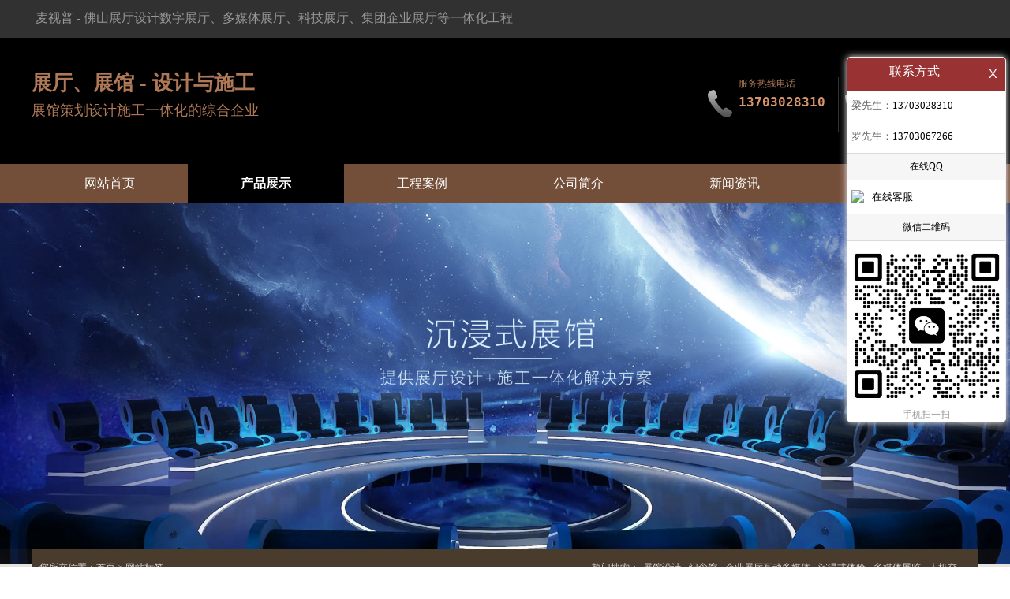

--- FILE ---
content_type: text/html
request_url: http://www.oqvvv.com/duomeitikejizhihuizhanguanzhantingshejigongsi_map.html
body_size: 4095
content:
<!doctype html>
<head>
<meta charset="utf-8">
<meta http-equiv="Content-Type" content="text/html; charset=utf-8" />
<meta name="viewport" content="width=device-width, initial-scale=1.0">
<title>多媒体科技智慧展馆展厅设计公司-工程安装,价格,设计,多少钱【麦视普】佛山www.oqvvv.com</title>
<meta name="keywords" content="多媒体科技智慧展馆展厅设计公司,多媒体科技智慧展馆展厅设计公司工程安装,多媒体科技智慧展馆展厅设计公司价格,多媒体科技智慧展馆展厅设计公司设计,多媒体科技智慧展馆展厅设计公司多少钱,广东佛山展厅设计,展馆策划,展厅装修设计,数字化多媒体互动,多媒体数字化展厅,博物馆设计,麦视普" />
<meta name="description" content="麦视普-多媒体科技智慧展馆展厅设计公司电话:13703028310;佛山多媒体科技智慧展馆展厅设计公司工程安装,多媒体科技智慧展馆展厅设计公司价格,多媒体科技智慧展馆展厅设计公司设计,多媒体科技智慧展馆展厅设计公司多少钱;麦视普(电话:13703028310)提供多媒体展厅,企业展馆,企业展厅设计,智慧党建,数字展厅,科技馆,博物馆大数据展厅,新能源展厅,气象馆,地震馆等各类型展厅展馆的设计施工.提供了展厅装修设计,数字化多媒体互动,多媒体数字化展厅,博物馆设计订制价格,型号、批发等服务;数字展厅设计,作为一家大的展厅设计公司致力于为客户提供多媒体展馆综合解决方.欢迎来电咨询.质优价廉有保障,品种齐全可订制." />
<meta name="applicable-device" content="pc,mobile">
<link href="/upimg/css/css.css" type="text/css" rel="stylesheet" />
<link href="/feiweb/oqvvvcom/css/css.css" type="text/css" rel="stylesheet" />
<script src="/upimg/js/tong.js" charset="utf-8"></script>

<script src="/upimg/js/goto_web.js"></script>
<meta name="author" content="佛山展厅设计" />
<meta name="Copyright" content="http://www.oqvvv.com,麦视普-佛山展厅设计" />
</head>
<body>
<div class="fanggulangan-one-top_heng">
  <div class="fanggulangan-_-bodydiv">
    <div class="fanggulangan-one-top_hengl">麦视普 - <a href="http://www.oqvvv.com" target="_blank" title="佛山展厅设计">佛山展厅设计</a>数字展厅、多媒体展厅、科技展厅、集团企业展厅等一体化工程</div>
  </div>
</div>
<div class="fanggulangan-one-top_tree">
  <div class="fanggulangan-_-bodydiv">
    <div class="fanggulangan-one-top_div">
      <div class="fanggulangan-one-top_ls"><samp>展厅、展馆 - 设计与施工</samp>展馆策划设计施工一体化的综合企业</div>
      <div class="fanggulangan-one-top_r">
        <ul>
          <li>
            <div class="fanggulangan-one-top_rimg"><img src="/feiweb/oqvvvcom/images/fanggulangan-one-top_1.png" alt="数字多媒体展厅" /></div>
            <div class="fanggulangan-one-top_rzi">服务热线电话<samp><tel>13703028310</tel></samp></div>
          </li>
          <li>
            <div class="fanggulangan-one-top_rimg"><img src="/feiweb/oqvvvcom/images/fanggulangan-one-top_2.png" alt="数字展厅" /></div>
            <div class="fanggulangan-one-top_rzi">服务热线电话<samp><phone>13703067266</phone></samp></div>
          </li>
        </ul>
      </div>
    </div>
  </div>
</div>
<div class="fanggulangan-_-daodiv">
  <div id="navmenu"><ul>
<li><a href="http://www.oqvvv.com" class="tablink" title="数字多媒体展厅">网站首页</a></li>
<li class="onmune"><a href="/fanggulangan_product.html" class="tablink" title="数字展厅">产品展示</a></li>
<li><a href="/fanggulangan_anli.html" class="tablink" title="企业展厅">工程案例</a></li>
<li><a href="/fanggulangan_company.html" class="tablink" title="多媒体展厅">公司简介</a></li>
<li><a href="/fanggulangan_info.html" class="tablink" title="智慧展厅">新闻资讯</a></li>
<li><a href="/fanggulangan_marketing.html" class="tablink" title="艺术展厅">联系我们</a></li>
</ul></div>
</div><img src="/feiweb/oqvvvcom/up_img/20200516104719_51929.jpg" alt="企业展厅" class="fanggulangan">
<div class="fanggulangan-k-i_where">
  <div class="fanggulangan-k-i_wpiao">
    <div class="fanggulangan-_-bodydiv">
      <div class="tongleft">您所在位置：<a href="http://www.oqvvv.com">首页</a> > <a href="http://www.oqvvv.com/map.html">网站标签</a></div>
      <div class="tongright">热门搜索：<a href="http://www.oqvvv.com/zhanguansheji_map.html">展馆设计</a><a href="http://www.oqvvv.com/jinianguan_map.html">纪念馆</a><a href="http://www.oqvvv.com/qiyezhantinghudongduomeiti_map.html">企业展厅互动多媒体</a><a href="http://www.oqvvv.com/chenjinshitiyan_map.html">沉浸式体验</a><a href="http://www.oqvvv.com/duomeitizhanlan_map.html">多媒体展览</a><a href="http://www.oqvvv.com/renjijiaohuzhanting_map.html">人机交互展厅</a><a href="http://www.oqvvv.com/shuzizhanlan_map.html">数字展览</a><a href="http://www.oqvvv.com/zhihuishuzizhanting_map.html">智慧数字展厅</a></div>
    </div>
  </div>
</div>
<div class="fanggulangan-k-i_qk">
  <div class="fanggulangan-_-bodydiv">
    <div class="fanggulangan-k-i_kan">
      <div class="fanggulangan-k-i_r">
        <div class="fanggulangan-k-i_info"><div class="lxkey_bt">[多媒体科技智慧展馆展厅设计公司]产品</div><div class="lxkey_lis"><ul></ul></div><div class="lxkey_bt">[多媒体科技智慧展馆展厅设计公司]信息</div><div class="lxkey_lin"><ul></ul></div><div class="lxkey_bt">[多媒体科技智慧展馆展厅设计公司]案例</div><div class="lxkey_lis"><ul></ul></div></div>
      </div>
      <div class="fanggulangan-k-i_l">
        <div id="mune_lai" name="sj_daoclose"></div>
        <div id="p_laili">
          <div class="fanggulangan-un-leftbt"><span>产品分类</span>PRODUCTS</div>
          <div class="fanggulangan-un-leftkan">
            <div class="info">
              <ul>
                <li>
<div id="qiyezhanting"><a href="/qiyezhanting.html" title="企业展厅">企业展厅</a></div>
</li>
<li>
<div id="kejiguan"><a href="/kejiguan.html" title="科技馆">科技馆</a></div>
</li>
<li>
<div id="wenlvguan"><a href="/wenlvguan.html" title="文旅馆">文旅馆</a></div>
</li>
<li>
<div id="qiyeduomeitizhanting"><a href="/qiyeduomeitizhanting.html" title="企业多媒体展厅">企业多媒体展厅</a></div>
</li>
<li>
<div id="chanyeyuanzhanting"><a href="/chanyeyuanzhanting.html" title="产业园展厅">产业园展厅</a></div>
</li>
<li>
<div id="wenhuabowuguan"><a href="/wenhuabowuguan.html" title="文化博物馆">文化博物馆</a></div>
</li>
<li>
<div id="hongsedangjianzhanting"><a href="/hongsedangjianzhanting.html" title="红色党建展厅">红色党建展厅</a></div>
</li>
<li>
<div id="zhanlanzhantingsheji"><a href="/zhanlanzhantingsheji.html" title="展览展厅设计">展览展厅设计</a></div>
</li>
<li>
<div id="bowuguananli"><a href="/bowuguananli.html" title="博物馆案例">博物馆案例</a></div>
</li>
<li>
<div id="qiyeguananli"><a href="/qiyeguananli.html" title="企业馆案例">企业馆案例</a></div>
</li>
<li>
<div id="kejiguananli"><a href="/kejiguananli.html" title="科技馆案例">科技馆案例</a></div>
</li>
<li>
<div id="hongsezhanguananli"><a href="/hongsezhanguananli.html" title="红色展馆案例">红色展馆案例</a></div>
</li>
<li>
<div id="wenhuayulvyou"><a href="/wenhuayulvyou.html" title="文化与旅游">文化与旅游</a></div>
</li>

              </ul>
            </div>
          </div>
          <div class="fanggulangan-un-leftbottom">TEL-PHONE<samp><tel>13703028310</tel></samp></div>
		  <div id="leftnew"><li><a href="/na_threethree.html">数字展厅设计中的新设计趋势</a></li>
<li><a href="/na_threezero.html">智慧展厅设计中的创新实践探讨</a></li>
<li><a href="/na_threefour.html">数字展厅设计案例解析：探索创新与实践</a></li>
<li><a href="/na_threey.html">数字展厅设计中的展示策略探讨</a></li>
<li><a href="/na_threeve.html">数字展厅设计中的互动设计探讨</a></li>
<li><a href="/na_threepinpai.html">打造卓越数字展厅的视觉呈现艺术</a></li>
</div>
        </div>
      </div>
    </div>
  </div>
</div>
<div class="oqvvvcom-_-bodydiv"><div id="nproduct" class="marquee">
  <table align=left cellpadding=0 cellspace=0 border=0>
    <tr>
      <td id="nproduct1" valign="top"><table><tr><td>  <div class="xsp_kan">
    <div class="xsp_imgkan"><span></span><a href="/pm_pinpaivezero.html" target="_blank"><img src="/feiweb/oqvvvcom/up_img/up_pic/20231211180045761.jpg" alt="某科技公司展厅" /></a></div>
    <div class="xsp_info">
      <div class="xsp_bt"><a href="/pm_pinpaivezero.html" target="_blank">某科技公司展厅</a></div>
    </div></div>
</td><td>  <div class="xsp_kan">
    <div class="xsp_imgkan"><span></span><a href="/pm_pinpaianfour.html" target="_blank"><img src="/feiweb/oqvvvcom/up_img/up_pic/20231211180119409.jpg" alt="数字交互展厅" /></a></div>
    <div class="xsp_info">
      <div class="xsp_bt"><a href="/pm_pinpaianfour.html" target="_blank">数字交互展厅</a></div>
    </div></div>
</td><td>  <div class="xsp_kan">
    <div class="xsp_imgkan"><span></span><a href="/pm_pinpaiveen.html" target="_blank"><img src="/feiweb/oqvvvcom/up_img/up_pic/20231211180045693.jpg" alt="企业展厅" /></a></div>
    <div class="xsp_info">
      <div class="xsp_bt"><a href="/pm_pinpaiveen.html" target="_blank">企业展厅</a></div>
    </div></div>
</td><td>  <div class="xsp_kan">
    <div class="xsp_imgkan"><span></span><a href="/pm_pinpaianen.html" target="_blank"><img src="/feiweb/oqvvvcom/up_img/up_pic/20231211180119996.jpg" alt="数字展厅元宇宙" /></a></div>
    <div class="xsp_info">
      <div class="xsp_bt"><a href="/pm_pinpaianen.html" target="_blank">数字展厅元宇宙</a></div>
    </div></div>
</td><td>  <div class="xsp_kan">
    <div class="xsp_imgkan"><span></span><a href="/pm_pinpaieny.html" target="_blank"><img src="/feiweb/oqvvvcom/up_img/up_pic/20231212095230317.jpg" alt="企业展厅数字多媒体" /></a></div>
    <div class="xsp_info">
      <div class="xsp_bt"><a href="/pm_pinpaieny.html" target="_blank">企业展厅数字多媒体</a></div>
    </div></div>
</td><td>  <div class="xsp_kan">
    <div class="xsp_imgkan"><span></span><a href="/pm_pinpaienve.html" target="_blank"><img src="/feiweb/oqvvvcom/up_img/up_pic/20231212095230183.jpg" alt="数字互动展厅多媒体" /></a></div>
    <div class="xsp_info">
      <div class="xsp_bt"><a href="/pm_pinpaienve.html" target="_blank">数字互动展厅多媒体</a></div>
    </div></div>
</td><td>  <div class="xsp_kan">
    <div class="xsp_imgkan"><span></span><a href="/pm_pinpaivepinpai.html" target="_blank"><img src="/feiweb/oqvvvcom/up_img/up_pic/20231211180045360.jpg" alt="某高新企业数字展厅" /></a></div>
    <div class="xsp_info">
      <div class="xsp_bt"><a href="/pm_pinpaivepinpai.html" target="_blank">某高新企业数字展厅</a></div>
    </div></div>
</td><td>  <div class="xsp_kan">
    <div class="xsp_imgkan"><span></span><a href="/pm_pinpaienzero.html" target="_blank"><img src="/feiweb/oqvvvcom/up_img/up_pic/20231212095230592.jpg" alt="多媒体数字展厅企业" /></a></div>
    <div class="xsp_info">
      <div class="xsp_bt"><a href="/pm_pinpaienzero.html" target="_blank">多媒体数字展厅企业</a></div>
    </div></div>
</td></tr></table></td>
      <td id="nproduct2" valign="top"></td>
    </tr>
  </table>
</div>
<script src="/feiweb/oqvvvcom/js/marquee/?mq=nproduct"></script>
</div>
<div class="fanggulangan-n-ft_div">
  <div class="fanggulangan-_-bodydiv">
    <div class="fanggulangan-n-ft_a">
      <div class="fanggulangan-n-ft_bt">城市分站</div>
      <div class="fanggulangan-n-ft_to"><a href="/lecong/" target="_blank" title="佛山顺德,乐从数字多媒体展厅">佛山顺德,乐从</a>
<a href="/guangdong/" target="_blank" title="广东数字展厅">广东</a>
<a href="/xinan/" target="_blank" title="佛山三水,西南企业展厅">佛山三水,西南</a>
<a href="/chanchengqu/" target="_blank" title="禅城多媒体展厅">禅城</a>
<a href="/junanzhen/" target="_blank" title="顺德区,均安智慧展厅">顺德区,均安</a>
<a href="/liwan/" target="_blank" title="广州,荔湾艺术展厅">广州,荔湾</a>
<a href="/yuncheng/" target="_blank" title="云浮,云城展馆展厅设计">云浮,云城</a>
<a href="/shatou/" target="_blank" title="佛山南海,沙头沉浸式5D">佛山南海,沙头</a>
<a href="/bei/" target="_blank" title="佛山顺德,北滘裸眼5d">佛山顺德,北滘</a>
<a href="/chencun/" target="_blank" title="佛山顺德,陈村多媒体数字展厅">佛山顺德,陈村</a>
<a href="/guangning/" target="_blank" title="肇庆,广宁展厅策划">肇庆,广宁</a>
<a href="/xinhui/" target="_blank" title="江门,新会展厅装修">江门,新会</a>
<a href="/zumiaojiedao/" target="_blank" title="佛山禅城区,祖庙展厅设计">佛山禅城区,祖庙</a>
<a href="/lanshi/" target="_blank" title="佛山禅城,澜石博物馆">佛山禅城,澜石</a>
<a href="/lunjiaojiedao/" target="_blank" title="顺德区,伦教科普馆">顺德区,伦教</a>
<a href="/lishui/" target="_blank" title="佛山南海,里水VR展厅">佛山南海,里水</a>
<a href="/huangpu/" target="_blank" title="中山,黄圃数字展馆">中山,黄圃</a>
<a href="/guicheng/" target="_blank" title="佛山南海,桂城VR博物馆">佛山南海,桂城</a>
<a href="/chencunzhen/" target="_blank" title="顺德区,陈村党建文化展厅">顺德区,陈村</a>
<a href="/danzaozhen/" target="_blank" title="佛山南海区,丹灶主题文化展厅">佛山南海区,丹灶</a>
<a href="/lunjiao/" target="_blank" title="佛山顺德,伦教多媒体数字化展厅">佛山顺德,伦教</a>
<a href="/xiqiaozhen/" target="_blank" title="佛山南海区,西樵党建数字展厅">佛山南海区,西樵</a>
<a href="/yunan/" target="_blank" title="云浮,云安数字展示">云浮,云安</a>
<a href="/shaxi/" target="_blank" title="中山,沙溪数字展览">中山,沙溪</a>
<a href="/yingde/" target="_blank" title="清远,英德智慧展厅展示系统">清远,英德</a>
<a href="/zhaoqing/" target="_blank" title="广东,肇庆数字化展项">广东,肇庆</a>
<a href="/sanshuiqu/" target="_blank" title="三水科技展厅">三水</a>
<a href="/chancheng/" target="_blank" title="佛山,禅城数字多媒体展馆">佛山,禅城</a>
<a href="/genghe/" target="_blank" title="佛山高明,更合展厅展馆设计">佛山高明,更合</a>
<a href="/beizhen/" target="_blank" title="顺德区,北滘数字展厅设计公司">顺德区,北滘</a>
<a href="/sitemap_dq.html" target="_blank">更多分站 ++</a></div>
    </div>
  </div>
  <div class="fanggulangan-_-bodydiv">
    <div class="fanggulangan-n-ft_kan">
      <div class="fanggulangan-n-ft_l"><samp><tel>13703028310</tel>、<phone>13703067266</phone></samp>总部地址：<addres>佛山南海罗村灯饰城B区3路(海康威视城市体验馆)</addres><br>
        生产基地：<adres>佛山市南海区华南电光源灯饰城B区3路36号</adres><br>
        固话：<telephone>13703028310</telephone><br>
        主营产品：<strong>企业文化馆、产业园展馆、城市主题馆、数字体验馆</strong>
        <div class="heng">
          <div class="fanggulangan-n-ft_lgh"><a href="/fanggulangan_marketing.html"><font>了解更多</font></a></div>
        </div>
      </div>
      <div class="fanggulangan-n-ft_r">
        <div class="fanggulangan-n-ft_rimg"><img src="/feiweb/oqvvvcom/images/x_twoma.jpg" alt="多媒体展厅" />二维码</div>
        <div class="fanggulangan-n-ft_rimg"><img src="/feiweb/oqvvvcom/images/x_twoma_t.jpg" alt="智慧展厅" />二维码</div>
      </div>
    </div>
  </div>
</div>
<div class="fanggulangan-n-ft_link"><div class="fanggulangan-_-bodydiv">友情连接：<a href="/sitemap.html" target="_blank">网站地图</a>
 <a href="/sitemap.xml" target="_blank">百度地图</a><a href="/" target="_blank" title="企业展厅">企业展厅</a>
<a href="http://www.oqvvv.com" target="_blank" title="多媒体数字展厅">多媒体数字展厅</a>
<a href="http://www.keyehb.com" target="_blank" title="环保空调">环保空调</a>
</div></div>
<div class="fanggulangan-n-ft_bottom">Copyright @2020 佛山市麦视普科技有限公司 ALL RIGHTS RESERVED. 总部地址：<addres>佛山南海罗村灯饰城B区3路(海康威视城市体验馆)</addres> 【网站推广运营：13630184273】</div>
</body>
</html><script src="/feiweb/oqvvvcom/js/tel_js"></script><script type="text/javascript" src="/feiweb/oqvvvcom/js/web/?j=" charset="utf-8"></script>
<script type="text/javascript" src="/feiweb/oqvvvcom/qq/" charset="utf-8"></script>
<script type="text/javascript" src="/upimg/js/tongbottom/" charset="utf-8"></script>

--- FILE ---
content_type: text/html; charset=UTF-8
request_url: http://www.oqvvv.com/feiweb/oqvvvcom/js/marquee/?mq=nproduct
body_size: 223
content:
//<script>  
var speed_nproduct=30
  nproduct2.innerHTML=nproduct1.innerHTML
  function Marquee_nproduct(){
  if(nproduct2.offsetWidth-nproduct.scrollLeft<=0)
  nproduct.scrollLeft-=nproduct1.offsetWidth
  else{
  nproduct.scrollLeft++
  }
  }
  var MyMar_nproduct=setInterval(Marquee_nproduct,speed_nproduct)
  nproduct.onmouseover=function() {clearInterval(MyMar_nproduct)}
  nproduct.onmouseout=function() {MyMar_nproduct=setInterval(Marquee_nproduct,speed_nproduct)}

--- FILE ---
content_type: text/html; charset=UTF-8
request_url: http://www.oqvvv.com/feiweb/oqvvvcom/js/tel_js
body_size: 670
content:
//<script>
str="tel/phone/telephone/addres/adres/fax/email"; //手机（400）/手机二/固话/地址/传真/邮箱
str_n="13703028310/13703067266/13703028310/佛山南海罗村灯饰城B区3路(海康威视城市体验馆)/佛山市南海区华南电光源灯饰城B区3路36号/13703028310/3416866048@qq.com";
var strs= new Array();var strs_n= new Array(); //定义一数组 
strs=str.split("/");strs_n=str_n.split("/"); //字符分割 
for (t=0;t<strs.length ;t++ ) 
{ 
var tel_js=document.getElementsByTagName(strs[t]);//循环遍历这个数组
for(var i=0;i<tel_js.length;i++){ tel_js[i].innerText=strs_n[t];}
}
//QQ
var tel_js=document.getElementsByTagName('qq');//循环遍历这个数组
for(var i=0;i<tel_js.length;i++){ tel_js[i].innerHTML="<a href='http://wpa.qq.com/msgrd?v=3&uin=1425568328&site=qq&menu=yes' target='_blank'>QQ在线</a>";}
var tel_js=document.getElementsByTagName('qqsu');//显示QQ号
for(var i=0;i<tel_js.length;i++){ tel_js[i].innerHTML="<a href='http://wpa.qq.com/msgrd?v=3&uin=1425568328&site=qq&menu=yes' target='_blank'>1425568328</a>";}
var tel_js=document.getElementsByTagName('qqimg');//显示qq.png图
for(var i=0;i<tel_js.length;i++){ tel_js[i].innerHTML="<a href='http://wpa.qq.com/msgrd?v=3&uin=1425568328&site=qq&menu=yes' target='_blank'><img src='/images/qq.png' alt='QQ'></a>";}

--- FILE ---
content_type: text/html; charset=UTF-8
request_url: http://www.oqvvv.com/feiweb/oqvvvcom/js/web/?j=
body_size: 232
content:
document.writeln("<div class='webfoot_tree'><div class='webfoot_tree_piao'><ul>");
document.writeln("<li><a href='fanggulangan_product.html'><div class='webfoot_tree_a'>产品</div></a></li>");
document.writeln("<li><a href='fanggulangan_anli.html'><div class='webfoot_tree_b'>案例</div></a></li></ul>");
document.writeln("<a href='tel:13703028310'><div class='webfoot_tree_c'>电话咨询</div></a>");
document.writeln("</div><div class='webfoot_tree_clear'></div></div>");

--- FILE ---
content_type: text/html; charset=UTF-8
request_url: http://www.oqvvv.com/feiweb/oqvvvcom/qq/
body_size: 479
content:
document.writeln("<div class='qqtreediv' id='qqtreediv'>");
document.writeln("  <div class='qqtreediv_bt q31'>联系方式<samp onClick=closediv('qqtreediv')>X</samp></div>");
document.writeln("  <div class='qqtreediv_li'>");
document.writeln("    <ul>");
document.writeln("      <li><samp>梁先生：</samp>13703028310</li>");
document.writeln("      <li><samp>罗先生：</samp>13703067266</li>");
document.writeln("    </ul>");
document.writeln("  </div>");
document.writeln("  <div class='qqtreediv_bt q32'>在线QQ</div>");
document.writeln("  <div class='qqtreediv_li'>");
document.writeln("    <ul>");
      document.writeln("      <li> <a title='点击这里给我发消息' href='http://wpa.qq.com/msgrd?v=3&uin=1425568328&site=qq&menu=yes' target='_blank'> <img src='http://wpa.qq.com/pa?p=1:1425568328:10'>在线客服</a></li>");
 document.writeln("    </ul>");
document.writeln("  </div>");
document.writeln("  <div class='qqtreediv_bt q32'>微信二维码</div>");
document.writeln("  <div class='qqtreediv_msgimg'><img src='/feiweb/oqvvvcom/images/x_twoma.jpg'>手机扫一扫 </div>");
document.writeln("</div>");

--- FILE ---
content_type: text/html
request_url: http://www.oqvvv.com/upimg/js/tongbottom/
body_size: 255
content:
//手机弹出类别
var x=document.getElementsByName("sj_daoopen");
for(var i = 0; i < x.length; i++) {
document.getElementsByName('sj_daoopen')[i].addEventListener('click',mynamefunc)
}
function mynamefunc(){
opendiv('mune_lai/p_laili');
}//手机弹出类别 end
var x=document.getElementsByName("sj_daoclose");
for(var i = 0; i < x.length; i++) {
document.getElementsByName('sj_daoclose')[i].addEventListener('click',mynameclosediv)
}
function mynameclosediv(){
closediv('mune_lai/p_laili');
}

--- FILE ---
content_type: text/css
request_url: http://www.oqvvv.com/upimg/css/css.css
body_size: 2406
content:
@import url("qq.css");@import url("webfoot.css");
/*猜你想要*/
.p_one_xlkey,.lxkeyli,.al_one_xlkey{padding:10px 5px; text-align:left;border:1px #CCCCCC dashed; background-color:#f8f8f8; margin:20px 1%; overflow:hidden}
.p_one_xlkey a,.lxkeyli a,.lx_key a,.al_one_xlkey a{padding:5px 10px;}
.lx_key{padding:10px 5px; text-align:left;border:1px #CCCCCC dashed; background-color:#f8f8f8; margin:20px 1%; }
/*产品带条新闻*/
.pne_hb,.alne_hb{text-align:left; padding:6px; border-bottom:1px #EEE solid; font-size:14px; margin-top:20px}
.pne_hb samp,.alne_hb samp{font-size:14px;color:#666666; font-family:'微软雅黑';font-weight:normal;}
.pne_infokan,.alne_infokan{text-align:left;font-size:14px;}
/*联想标签*/
.p_lxbq_da{width:100%; overflow:hidden; padding:10px 5px;font-size:16px;font-family:'微软雅黑';}
.p_lxbq_xi li{float:left; width:auto; text-align:left; padding:6px 10px}
.p_lxbq_xi li a{color:#999999; font-size:12px}.p_lxbq_xi li a:hover{color:#FF9900;}
.lxkey_bt{width:100%; overflow:hidden; padding:10px 5px;font-size:16px;font-family:'微软雅黑'; text-align:left}
.lxkey_lis,.lxkey_lin{width:100%; overflow:hidden; padding:10px 5px;}
.lxkey_lis li{float:left; width:24.9%; padding-bottom:20px;text-align:center}
.lx_key_imgkan{width:95%;height:200px; overflow:hidden}
.lx_key_imgkan img{max-width:98%; max-height:98%;vertical-align:middle;transition: all 1s;}/*margin-left:10px*/
.lx_key_imgkan img:hover{transform: scale(1.1); cursor:pointer}
.lx_key_imgkan span{display:inline-block; width:1px; height:100%; margin-left:-10px; vertical-align:middle; display:none}
.lx_key_kan{width:95%; border:1px #f8f8f8 solid; margin:0px auto}
.lx_key_bt{padding:10px 3px;word-wrap:break-word;white-space:nowrap;text-overflow:ellipsis; overflow:hidden}
.lxkey_lin li{float:left; width:49.9%; padding:10px 0px; text-align:left;word-wrap:break-word;white-space:nowrap;text-overflow:ellipsis; overflow:hidden}
/*产品详细通用*/
.styleli_div{width:100%; overflow:hidden; color:#333333; }
.styleli_div samp{ color:#666666; font-family:'微软雅黑';font-weight:normal; font-size:14px;}
.p_one_sli{overflow:hidden; color:#333333; font-size:14px; padding:5px}
.p_one_sli li{float:left; width:33.2%; text-align:left; padding:6px 0px}
.p_one_sli samp{ color:#666666; font-family:'微软雅黑';font-weight:normal; font-size:14px;}
.fweb_jg samp{ color:#666666; font-family:'微软雅黑';font-weight:normal; font-size:14px;}
/*商城详细通用*/
.styleli_div{width:100%; overflow:hidden; color:#333333; }
.styleli_div samp{ color:#666666; font-family:'微软雅黑';font-weight:normal; font-size:14px;}
.shop_one_sli{overflow:hidden; color:#333333; font-size:14px; padding:5px}
.shop_one_sli li{float:left; width:33.2%; text-align:left; padding:6px 0px}
.shop_one_sli samp{ color:#666666; font-family:'微软雅黑';font-weight:normal; font-size:14px;}
/*产品详细1*/
.p_one_kan{width:100%; overflow:hidden}
.p_one_imgkan{float:left; width:380px;}
.p_one_zikan{overflow:hidden; margin-left:30px; text-align:left; padding:5px; font-size:14px;}
.p_one_img_da{width:100%; overflow:hidden; height:380px; border:1px #EEE solid; text-align:center; }
.p_one_img_da img{max-width:98%; max-height:98%;vertical-align:middle;transition: all 1s; margin-left:10px}
.p_one_img_da img:hover{transform: scale(1.1); cursor:pointer}
.p_one_img_li{width:100%; overflow:hidden; margin-top:8px}
.p_one_img_li li{float:left; width:19.9%; height:60px;}
.p_one_img_li li img{max-width:95%; max-height:95%; min-height:95%; min-width:95%; margin:0px auto; object-fit:cover; cursor:pointer;border:1px #EEE solid}
.p_one_img_li li img:hover{border:1px #FF9900 solid}
.p_one_img_da span{display:inline-block; width:1px; height:100%; margin-left:-10px; vertical-align:middle; display:none}
.p_one_bt{width:100%; overflow:hidden; font-size:18px; font-weight:bold; padding-bottom:8px}
.p_one_zikan .bten_div{color:#FF3300; padding-bottom:8px;}
.p_one_zikan .styleli_div li{ width:100%; overflow:hidden; padding:6px 0px; color:#333333}
.p_one_zikan .styleli_div li samp{ color:#666666; font-family:'微软雅黑';font-weight:normal;}
.p_one_tel{width:80%; overflow:hidden; background-color:#FF3300; color:#FFFFFF; padding:20px;border-radius: 3px; font-size:16px}
.p_one_fx{width:100%; overflow:hidden;padding-top:10px}
.p_one_gk{padding-top:20px;width:100%; overflow:hidden}
.p_one_ht{text-align:left; padding:6px; border-bottom:1px #EEE solid; font-size:14px}
.p_one_info{text-align:left; padding:8px; overflow:hidden}
.p_one_info img{max-width:99%; height:auto}
/*商城详细1*/
.shop_one_kan{width:100%; overflow:hidden}
.shop_one_imgkan{float:left; width:380px;}
.shop_one_zikan{overflow:hidden; margin-left:30px; text-align:left; padding:5px; font-size:14px;}
.shop_one_img_da{width:100%; overflow:hidden; height:380px; border:1px #EEE solid; text-align:center}
.shop_one_img_da img{max-width:98%; max-height:98%;vertical-align:middle;transition: all 1s; margin-left:10px}
.shop_one_img_da img:hover{transform: scale(1.1); cursor:pointer}
.shop_one_img_da span{display:inline-block; width:1px; height:100%; margin-left:-10px; vertical-align:middle;}
.shop_one_img_li{width:100%; overflow:hidden; margin-top:8px}
.shop_one_img_li li{float:left; width:19.9%; height:60px;}
.shop_one_img_li li img{max-width:95%; max-height:95%; min-height:95%; min-width:95%; margin:0px auto; object-fit:cover;border:1px #EEE solid;}
.shop_one_img_li li img:hover{border:1px #FF9900 solid; cursor:pointer}
.shop_one_bt{width:100%; overflow:hidden; font-size:18px; font-weight:bold; padding-bottom:8px}
.shop_one_zikan .bten_div{color:#FF3300; padding-bottom:8px;}
.shop_one_zikan .styleli_div li{ width:100%; overflow:hidden; padding:6px 0px; color:#333333}
.shop_one_zikan .styleli_div li samp{ color:#666666; font-family:'微软雅黑';font-weight:normal;}
.shop_one_tel{width:80%; overflow:hidden; background-color:#FF3300; color:#FFFFFF; padding:20px;border-radius: 3px; font-size:16px}
.shop_one_fx{width:100%; overflow:hidden;padding-top:10px}
.shop_one_gk{padding-top:20px;width:100%; overflow:hidden}
.shop_one_ht{text-align:left; padding:6px; border-bottom:1px #EEE solid; font-size:14px}
.shop_one_info{text-align:left; padding:8px; overflow:hidden}
.shop_one_info img{max-width:99%; height:auto}
.shop_one_gk .shop_one_sli{border-bottom:1px #EEE dashed}
/*案例详细1*/
.al_one_kan{overflow:hidden; padding:6px}
.al_one_bt{width:100%; overflow:hidden; font-size:18px; font-weight:bold;  text-align:left}
.al_one_z{text-align:left; font-size:14px;padding:8px 0px; border-bottom:1px #f9f9f9 solid}
.al_one_z samp{ color:#666666; font-family:'微软雅黑';font-weight:normal; font-size:14px;}
.al_one_daimg{width:100%; overflow:hidden; padding:15px 0px}
.al_one_daimg img{max-width:99%; margin:0px}
.al_one_zikan{width:100%; overflow:hidden; padding:20px 0px}
.al_one_hb{text-align:left; padding:6px; border-bottom:1px #EEE solid; font-size:14px}
.al_one_info{padding:10px 5px; line-height:22px; text-align:left}
.al_one_info img{max-width:99%; height:auto}
.al_one_moreli{padding:10px 5px;}
.al_one_moreli li{float:left; width:24.9%; overflow:hidden; padding-bottom:15px}
.al_one_moreli li img{max-width:95%; max-height:95%; min-height:95%; min-width:95%; margin:0px auto; object-fit:cover;}
.al_one_moreli .xsp_info{height:20px}
.al_one_moreli .xsp_imgkan{height:160px}
.al_one_up_next{width:100%; overflow:hidden; margin:10px 0px; padding:10px 0px; border-top:1px #f1f1f1 solid;border-bottom:1px #f1f1f1 solid;}
.al_one_up_next nav{float:left; width:50%}
/*新闻详细1*/
.shownewsimg{max-width:600px; height:auto; margin:6px; padding:5px}
.newsbt_i{font-style:normal;font-family:'微软雅黑';font-weight:bold; font-size:16px; display:block; padding:5px 0px}
.ne_one_kan{overflow:hidden; padding:6px}
.ne_one_bt{width:100%; overflow:hidden; font-size:18px; font-weight:bold;  text-align:left}
.ne_one_z{width:100%; overflow:hidden;text-align:left; font-size:12px;padding:8px 0px; color:#333333}
.ne_one_z samp{ color:#999; font-family:'微软雅黑';font-weight:normal; font-size:12px;}
.ne_one_z li{float:left; width:auto; padding-right:10px}
.ne_one_of{border:1px #CCCCCC dashed; padding:8px; overflow:hidden; margin:6px; text-align:left; color:#666666; background-color:#f9f9f9}
.ne_one_info{padding:10px 5px; line-height:22px; text-align:left}
.ne_one_info img{max-width:100%; height:auto}
.ne_one_morekan{width:100%; overflow:hidden; padding:20px 0px}
.ne_one_hb{text-align:left; padding:6px; border-bottom:1px #EEE solid; font-size:14px}
.ne_one_moreli{padding:10px 5px;}
.ne_one_moreli li{float:left; width:48%; word-wrap:break-word;white-space:nowrap;text-overflow:ellipsis; overflow:hidden; padding:5px 1% 5px 0px; text-align:left;}
/*地图*/
.baidu_map{width:100%;height:550px;font-size:12px}
/*手机底部1*/
.sj_one_kan{width:100%;display:none;}
.sj_one_heng{width:100%; overflow:hidden;}
.sj_one_piao{width:100%; position:fixed; left:0px; bottom:0px;}
.sj_one_mune{width:100%;background-color:#fff; overflow:hidden; border-top:1px #EEE solid;}
.sj_one_mune div{padding:10px 0px; text-align:center;font-family:'微软雅黑';font-weight:100; font-size:13px;}
.sj_one_mune_a{float:left; width:30%; background:url(../img/footone_a.png) no-repeat; background-position:10px 8px;background-size:18px 18px;}
.sj_one_mune_b{float:left; width:30%; border-left:1px #EEE solid; background:url(../img/footone_b.png) no-repeat; background-position:10px 8px;background-size:18px 18px;}
.sj_one_mune_c{float:right; width:39%; background-color:#FF3300; color:#FFFFFF}
/*留言*/
.feed_one_div {width:100%; overflow:hidden}
.feed_one_bt{font-size:30px; text-align:left; font-style:italic; color:#333333}
.feed_one_bten{color:#666666; font-size:14px; text-align:left}
.feed_one_kan {width:100%; overflow:hidden; padding:25px 0px}
.feed_one_ma{float:left; width:120px; height:auto; border-right:1px #f1f1f1 solid; margin-right:30px}
.feed_one_ma img{max-width:100%; height:auto; margin:0px auto}
.feed_one_con{float:left; width:auto; line-height:25px; text-align:left}
.feed_one_con span{display:block;font-size:20px; color:#000;font-family:'微软雅黑';font-weight:100; padding-bottom:15px}
.feed_one_map{width:100%; overflow:hidden; padding:15px 0px;}
.feed_one_map img{max-width:100%; height:auto;}
.feed_one_teli{width:100%; overflow:hidden; padding-bottom:30px; display:none}
.feed_one_teli ul{width:80%; margin:0px auto}
.feed_one_teli li{float:left; width:49.9%}
.feed_one_teli div{width:80%; background-color:#f1f1f1; padding:8px 0px}
/*翻页*/
.page{width:100%; padding:10px 0px; text-align:left; white-space:nowrap; display:block; overflow-x:auto}
.page dt{display: inline-block;}
@media screen and (min-width: 320px) and (max-width: 600px){
.shop_one_fx{display:none}
.sj_one_kan{display:block}
.p_one_imgkan,.shop_one_zikan,.shop_one_imgkan,.p_one_zikan{width:100%; overflow:hidden; margin:0px; padding:0px}
.p_one_zikan{width:90%; padding:15px 5%; margin:15px 0px; border-bottom:10px #fff solid; border-top:10px #fff solid; overflow:hidden}
.p_one_img_da,.shop_one_img_da{height:280px; width:98%; margin:0px auto}
.p_one_bt{font-size:14px}
.p_one_fx{display:none}
.p_one_sli li{float:left; width:100%; text-align:left; padding:6px 0px}
.al_one_moreli li,.shop_one_sli li,.lxkey_lis li{width:49.9%; font-size:12px}
.ne_one_moreli li,.lxkey_lin li{width:100%; border-bottom:1px #EEE dashed; padding:10px 0px; background:url(../img/de.png) no-repeat left; }
.ne_one_moreli li a{color:#666666; padding-left:15px}
.div_right_info{padding:0px; margin:0px}
.shop_one_zikan{font-size:12px}
.lx_key{width:100%; padding:18px 0px; text-align:left; white-space:nowrap; display:block; overflow-y:auto}
.al_one_up_next nav{width:100%}
#nextup nav{width:100%;word-wrap:break-word;white-space:nowrap;text-overflow:ellipsis; overflow:hidden; padding:8px 0px}
.feed_one_ma{display:none}
.feed_one_teli{display:block}
}
@media screen and (min-width: 600px) and (max-width: 1000px){
.div_right_info{padding:0px; margin:0px}
.xp_xlkey{text-align:left; white-space:nowrap; display:block; overflow-y:auto}
}
@media screen and (min-width: 1000px) and (max-width: 2000px){
.ne_one_info img{max-width:45%; height:auto; padding:5px}
.shownewsimg{width:45%; height:auto; padding:5px}
mip-carousel{display:none}
}

--- FILE ---
content_type: text/css
request_url: http://www.oqvvv.com/feiweb/oqvvvcom/css/css.css
body_size: 121
content:
@import url("css_0.css");
@import url("css_300.css")screen and (min-width: 200px) and (max-width: 600px);
@import url("css_800.css")screen and (min-width: 600px) and (max-width: 1000px);
@import url("css_1200.css")only screen and (min-width: 1001px);

--- FILE ---
content_type: text/css
request_url: http://www.oqvvv.com/feiweb/oqvvvcom/css/css_0.css
body_size: 4743
content:
@charset "utf-8";
html{margin: 0px;height:100%; width:100%;font: normal 100% ;background-color:#FFFFFF}
body {margin: 0px;font-size: 13px; font: normal 100% ;font-family:'\5FAE\8F6F\96C5\9ED1'; height:100%; width:100%;}
a{text-decoration: none; color:#000000}
a:visited{color: #000000}
a:hover{color: #FF6600;}
a:active{color: #FF6600;}
a:link{text-decoration: none;}
ul,ol,li,dl,dt{list-style:none;}
*{padding:0;margin:0;}
*:focus {outline: none;}
img{border:0px;display: block;}
.fanggulangan-_-bodydiv,.oqvvvcom-_-bodydiv {width:98%; max-width:1200px; margin:0px auto;font-family:'\5FAE\8F6F\96C5\9ED1';font-weight:normal;}
.heng{width:100%; overflow:hidden}
.fanggulangan-_-qk,.oqvvvcom-_-qk {width:100%; overflow:hidden; padding:30px 0px}
.info{line-height:22px; padding:2px}
.tongleft{float:left; width:auto}
.tongright{float:right; width:auto}
#mune_lai{width:100%; cursor:pointer; background:#333;opacity: 0.85; overflow:hidden; height:100%; position:fixed; left:0px; top:0px;z-index:1000; display:none}
.feibg{width:100%; background-color:#f5f5f5; overflow:hidden}
/*flash */
#animation-effect {padding-bottom:40%}/*动画高度*/
#solid{height:500px}
#solid .solid0,#solid .solid1,#solid .solid2{height:490px}
#solid ul li{height:500px}
#solid #btt{height:55px;top:485px;}
/*翻页*/
.page dt{background-color:#FFFFFF}
.page dt div{padding:5px 10px; overflow:hidden}
.page_z{border:1px #EEE solid; border-radius:2px}
.page dt a{border:1px #EEE solid; display:block;border-radius:2px; font-family:"宋体"}
.page dt a:hover{border:1px #999 solid}
.page_on{border-radius:2px; overflow:hidden}
.page .page_on{background-color:#FF3300; color:#FFFFFF;border-radius:2px; overflow:hidden}
.page .page_on div{color:#FFFFFF}
/*滚动*/
.marquee{width:100%; overflow:hidden; padding:30px 0px;}
.marquee .xsp_kan{width:250px; height:280px;overflow:hidden; margin:0px 15px}
.marquee .xsp_kan img{max-height:230px; width:auto;}
/*第一条新闻*/
.newsin_kan{width:100%; overflow:hidden; padding-bottom:10px}
.news_first li{width:100%; overflow:hidden; padding:10px 0px; border-bottom:1px #EEE dashed}
.news_first li span{float:right; width:auto; display:block; color:#CCCCCC}
.news_first li a{overflow:hidden;word-wrap:break-word;white-space:nowrap;text-overflow:ellipsis; display:block}
.newsin_img{float:left; width:180px; height:160px; margin-right:20px}.newsin_img img{max-width:100%; max-height:100%; min-height:100%; min-width:100%; margin:0px auto; object-fit:cover;}
.newsin_zi{ overflow:hidden; text-align:left;}
.newsin_bt{width:100%; overflow:hidden}
.newsin_bt a{font-size:15px; font-weight:bold}
.newsin_sl{width:100%; overflow:hidden; padding:5px 0px}
.newsin_sl div{float:left; width:auto; padding-right:10px; color:#666666}
.newsin_info{text-indent:2em; color:#333333;font-family:'\5FAE\8F6F\96C5\9ED1';font-weight:100; line-height:22px;display:-webkit-box;-webkit-box-orient:vertical;-webkit-line-clamp:3;}
/*首页产品*/
.fanggulangan-_-index_prpductsli {width:100%; overflow:hidden;}
.fanggulangan-_-index_prpductsli li{float:left; width:33.2%; overflow:hidden; padding-bottom:25px; margin-bottom:10px}
.fanggulangan-_-index_prpductsli .xsp_kan{width:95%; margin:0px auto; overflow:hidden; background-color:#FFFFFF;}
.fanggulangan-_-index_prpductsli .xsp_imgkan{width:100%; overflow:hidden; height:220px} 
.fanggulangan-_-index_prpductsli .xsp_bt{height:45px; display:block; overflow: hidden;text-overflow: ellipsis; display: -webkit-box; -webkit-line-clamp: 2; -webkit-box-orient: vertical;}
.fanggulangan-_-index_prpductsli .xsp_imgkan span{display:inline-block; width:1px; height:100%; margin-left:-10px; vertical-align:middle; display:none}
.fanggulangan-_-index_prpductsli .xsp_imgkan img{max-width:96%; max-height:96%; min-height:96%; min-width:100%; margin:0px auto; object-fit:cover;}/*全框*/
.fanggulangan-_-index_prpductsli .xsp_info{text-align:left; line-height:26px; padding:10px}
.fanggulangan-_-index_prpductsli .anliinfo li{float:left; width:24.9%}
.fanggulangan-_-index_prpductsli .xsp_lai{word-wrap:break-word;white-space:nowrap;text-overflow:ellipsis; overflow:hidden}
.oqvvvcom-_-index_prpductsli li{float:left; width:33.2%; overflow:hidden; padding-bottom:25px; margin-bottom:10px}
.oqvvvcom-_-index_prpductsli .xsp_kan{width:95%; margin:0px auto; overflow:hidden; background-color:#FFFFFF;}
.oqvvvcom-_-index_prpductsli .xsp_imgkan{width:100%; overflow:hidden; height:300px} 
.oqvvvcom-_-index_prpductsli .xsp_bt{height:45px; display:block; overflow: hidden;text-overflow: ellipsis; display: -webkit-box; -webkit-line-clamp: 2; -webkit-box-orient: vertical;}
.oqvvvcom-_-index_prpductsli .xsp_imgkan img{max-width:96%; max-height:96%; min-height:96%; min-width:100%; margin:0px auto; object-fit:cover;}/*全框*/
/*类别*/
.onlaiclass{overflow:hidden}
.onlaiclass a{color:#0033FF; font-weight:bold}/*产品类别选中*/
/*产品展示*/
.pr_li{width:100%; overflow:hidden}
.pr_li li{float:left; width:33.3%; margin-bottom:10px}
.pr_li .xsp_bt{font-size:14px; font-weight:bold;display:block; overflow: hidden;text-overflow: ellipsis; display: -webkit-box; -webkit-line-clamp: 2; -webkit-box-orient: vertical;}
.pr_li .xsp_imgkan{width:100%; overflow:hidden; height:220px} 
.pr_li .xsp_imgkan img{max-width:96%; max-height:96%; min-height:96%; min-width:100%; margin:0px auto; object-fit:cover;}/*全框*/
.pr_li .xsp_bt_en{color:#999;}
.pr_li .xsp_lai{color:#999999; font-size:12px}
.pr_li .xsp_kan{height:auto; width:95%; margin:0px auto;}
/*超市展示*/
.shop_li{width:100%; overflow:hidden}
.shop_li li{float:left; width:33.3%}
.shop_li .xsp_bt{font-size:14px; font-weight:bold}
.shop_li .xsp_bt_en{color:#999;}
.shop_li .xsp_lai{color:#FF6600}
.shop_li .xsp_kan{height:350px}
/*案例*/
.anli_li{width:100%; overflow:hidden}
.anli_li .xal_kan{width:96%; margin:0px auto; overflow:hidden;}
.anli_li .xal_imgkan{height:250px; width:100%; overflow:hidden}
.anli_li .xal_imgkan span{display:inline-block; width:1px; height:100%; margin-left:-10px; vertical-align:middle; display:none}
.anli_li .xal_imgkan img{max-width:95%; max-height:95%; min-height:95%; min-width:95%; margin:0px auto; object-fit:cover;}
.anli_li li{float:left; width:33.3%; padding-bottom:20px}
.anli_li .xal_info{text-align:left; line-height:26px; padding:5px 10px}
.anli_li .xal_bt{font-size:14px; font-weight:bold}
/*新闻列表*/
.n_li{width:100%; overflow:hidden;}
.n_li li{width:100%; overflow:hidden; padding:10px 0px; border-bottom:1px #f8f8f8 dashed; margin:10px 0px}
.xsn_imgkan{float:left; width:110px; height:110px; margin-right:8px; padding:3px; border:1px #EEE solid}
.xsn_imgkan img{max-width:100%; max-height:100%; min-height:100%; min-width:100%; margin:0px auto; object-fit:cover;}
.xsn_bt{width:100%; word-wrap:break-word;white-space:nowrap;text-overflow:ellipsis; overflow:hidden}
.xsn_bt a{font-size:14px; font-weight:bold}
.xsn_li{width:100%; padding:5px 0px;word-wrap:break-word;white-space:nowrap;text-overflow:ellipsis; overflow:hidden}
.xsn_sort{float:left; padding-right:10px; color:#CCCCCC}
.xsn_time{float:left; padding-right:10px; color:#CCCCCC}
.xsn_info{overflow:hidden; color:#666666}
.xsn_zi{display:block; overflow: hidden;text-overflow: ellipsis; display: -webkit-box; -webkit-line-clamp: 2; -webkit-box-orient: vertical;}
.xsn_datime{float:left; width:auto; max-width:20%; color:#CCCCCC; text-align:center}
.xsn_datime span{display:block; font-size:18px; text-align:center}
.xsn_tkan{overflow:hidden; padding-left:20px; font-size:12px; color:#CCCCCC; font-family:"宋体"}
.xsn_tkan a{font-size:14px;font-family: "\5FAE\8F6F\96C5\9ED1";font-weight:normal;}
.xsn_tti{padding-top:5px}
/*ot  新增样式写在下面--------------------------------------------------------------------------------------------------------------------------------------------*//*2,mo_inproduct*/
.fanggulangan-iu-pd_info{line-height:25px; color:#333333;}
.fanggulangan-iu-pd_more{width:100%;overflow:hidden;border-top:1px #f1f1f1 solid; padding:30px 0px; margin:10px 0px; text-align:center}
.fanggulangan-iu-pd_more a{border:1px #EEE solid;border-radius:5px; padding:10px 25px; color:#CCCCCC; font-size:14px}.fanggulangan-iu-pd_more a:hover{color: #FF6600;border:1px #FF6600 solid;}/*18,mo_ot*/.fanggulangan-w-ot_div{width:100%;overflow:hidden; background-color:#4A3C2D; color:#FFFFFF}
.fanggulangan-w-ot_l,.fanggulangan-w-ot_a,.fanggulangan-w-ot_b{float:left; width:auto;}.fanggulangan-w-ot_l samp{font-family:'微软雅黑'; display:block; font-weight:bold; padding:2vw 0px; font-size:2rem}
.fanggulangan-w-ot_r{float:right; width:auto}
.fanggulangan-w-ot_kan{width:100%; overflow:hidden; padding:3vw 0px; line-height:25px}
.fanggulangan-w-ot_aa{border:1px #f1f1f1 solid;border-radius:5px; padding:6px 8px}
.fanggulangan-w-ot_ab{border:1px #f1f1f1 solid;border-radius:5px; padding:6px 8px; background-color:#FF9900; margin-top:15px; text-align:center}
.fanggulangan-w-ot_b img{max-width:120px; height:auto; padding-left:20px; margin:0px auto}/*0,mo_inproject*/.fanggulangan-zero-pj{width:100%; overflow:hidden; text-align:center}
.fanggulangan-zero-pj_a{width:100%; overflow:hidden; padding:40px 0px; text-align:center}
.fanggulangan-zero-pj_a a{border:1px #EEE solid; padding:10px 25px;border-radius: 3px; font-size:12px; color:#666666}
.fanggulangan-zero-pj_a a:hover{border:1px #FF6600 solid;color: #FF6600;}/*1,mo_inabout*/.fanggulangan-ei-ib_qk{width:100%;padding:10px 0px; overflow:hidden; text-align:center}
.fanggulangan-ei-ib_a{float:left; width:20%; border:5px #CC0707 solid}
.fanggulangan-ei-ib_b{float:left; width:53%; margin-left:2%}
.fanggulangan-ei-ib_c{float:right; width:20%}
.fanggulangan-ei-ib_bt{font-size:26px; padding:10% 0px}
.fanggulangan-ei-ib_link{margin:40px auto; width:60px; border-bottom:3px #000 solid}
.fanggulangan-ei-ib_bten{font-size:14px; color:#666; padding:10% 0px;text-transform: uppercase;}
.fanggulangan-ei-ib_to{width:100%; overflow:hidden; background-color:#CC0707; color:#FFFFFF; padding:15px 0px}.fanggulangan-ei-ib_to a{color:#FFFFFF}.fanggulangan-ei-ib_to:hover{background-color:#BA0606;}
.fanggulangan-ei-ib_zi{text-align:left; padding:0px 10px; color:#666; line-height:25px; max-height:300px; font-size:15px; text-indent:2em; overflow-y:auto}.fanggulangan-ei-ib_zi h1{padding:8px 0px}
.fanggulangan-ei-ib_tel{width:100%; overflow:hidden; font-size:14px; color:#666666; text-align:left}
.fanggulangan-ei-ib_tel samp{display:block; font-size:26px; color:#CC0707; font-weight:bold; padding-bottom:40px; margin-bottom:40px; border-bottom:1px #EEE solid}
.fanggulangan-ei-ib_kan{width:100%; overflow:hidden; border:2px #CC0707 solid; line-height:38px; letter-spacing:2px}
.fanggulangan-ei-ib_kan samp{display:block; background-color:#CC0707; padding:10px 0px; font-size:20px;font-family: "\5FAE\8F6F\96C5\9ED1"; font-weight:bold; color:#FFFFFF}
.fanggulangan-ei-ib_zi::-webkit-scrollbar {/*滚动条整体样式*/
width: 5px;     /*高宽分别对应横竖滚动条的尺寸*/
height: 1px;}
.fanggulangan-ei-ib_zi::-webkit-scrollbar-thumb {/*滚动条里面小方块*/
border-radius: 10px; -webkit-box-shadow: inset 0 0 5px rgba(0,0,0,0.2);background: #333;}
.fanggulangan-ei-ib_zi::-webkit-scrollbar-track {/*滚动条里面轨道*/
-webkit-box-shadow: inset 0 0 5px rgba(0,0,0,0.2);border-radius: 10px;background: #dadada;}/*1,mo_innews*/.fanggulangan-eng-ins_a{float:left; width:49%}
.fanggulangan-eng-ins_b{float:right; width:49%}
.fanggulangan-eng-ins_bt{width:100%; overflow:hidden; padding:10px 0px; border-bottom:1px #EEE solid; color:#999999;text-transform: uppercase; font-size:12px}
.fanggulangan-eng-ins_bt samp{font-size:16px;font-family: "\5FAE\8F6F\96C5\9ED1";font-weight:normal; color:#000000; padding-right:8px}
.fanggulangan-eng-ins_bt a{float:right; width:auto; padding:5px; font-size:10px}
.fanggulangan-eng-ins_info{line-height:25px;overflow:hidden; text-align:left; color:#333333; padding-top:20px}/*3,mo_i*/.fanggulangan-k-i_qk{width:100%;text-align:center}
.fanggulangan-k-i_where{width:100%; position:relative; font-size:12px; color:#dadada; margin-bottom:40px}.fanggulangan-k-i_where a{font-size:12px; color:#dadada}.fanggulangan-k-i_where a:hover{color: #FF6600;}.fanggulangan-k-i_where .fanggulangan-_-bodydiv{text-align:left; background-color:#4A3C2D; padding:6px 0px; overflow:hidden}
.fanggulangan-k-i_wpiao{position:absolute; z-index:1000; left:0px; right:0px; top:-20px;background-color:rgba(74,60,45,0.15);}
.fanggulangan-k-i_where img{max-height:20px; padding-right:10px; height:auto}.fanggulangan-k-i_where .tongleft,.fanggulangan-k-i_where .tongright{padding:10px}
.fanggulangan-k-i_where .tongright{max-width:40%;word-wrap:break-word;white-space:nowrap;text-overflow:ellipsis; overflow:hidden}
.fanggulangan-k-i_where .tongright a{padding:0px 5px}
.fanggulangan-k-i_info{line-height:25px;overflow:hidden; text-align:left; color:#333333}.fanggulangan-k-i_info img{max-width:99%; margin:0px auto}/*2,mo_hot*/.fanggulangan-three-hot_kan{margin:0px auto; width:100%;  font-size:12px; line-height:28px}
.fanggulangan-three-hot_kan_a{float:left; width:250px; position:relative; }
.fanggulangan-three-hot_kan_b{float:right; width:80%;background-color:#3C3C3C;overflow:hidden;color:#FFFFFF; height:50px;}
.fanggulangan-three-hot_kan_key{float:left;padding:10px;}.fanggulangan-three-hot_kan_key a{color:#999999; padding:0px 5px}.fanggulangan-three-hot_kan_key a:hover{color: #FF6600;}
.fanggulangan-three-hot_kan_piao{padding:10px; font-size:14px; background-color:#6C4A35;color:#EABE8D; position:absolute; left:0px; right:0px; top:-45px; height:100px;}
.fanggulangan-three-hot_kan_piao samp{font-size:16px; font-weight:bold;font-family: "\5FAE\8F6F\96C5\9ED1"; display:block}/*1,mo_left*/
.fanggulangan-dingzhi-leftbt{width:100%; padding:10px 0px; background-color:#67543E; color:#FFFFFF; font-size:12px}
.fanggulangan-dingzhi-leftbottom{width:100%; padding:10px 0px; background-color:#000; color:#FFFFFF; text-align:center}
.fanggulangan-dingzhi-leftkan{background-color:#fff;box-sizing: border-box; border:1px #EEE solid; padding:10px 0px}
.fanggulangan-dingzhi-leftbt span{font-size:16px; font-weight:bold; padding-left:15px}
.fanggulangan-dingzhi-leftbottom samp{display:block; margin:20px auto; font-size:24px; font-weight:bold}
.fanggulangan-dingzhi-leftbottom a{background-color:#000000; padding:8px 10px;}
.fanggulangan-dingzhi-leftkan .info{width:90%; margin:0px auto}
.fanggulangan-dingzhi-leftkan li{border:1px #EEE solid; margin:5px 0px; padding:8px 5px;}.fanggulangan-dingzhi-leftkan li:hover{border:1px #FF9900 solid; background-color:#f8f8f8}
.fanggulangan-dingzhi-leftkan ul div{padding:2px 0px;}
.fanggulangan-dingzhi-leftkan ul div a{font-size:14px; font-weight:bold; font-family: "\5FAE\8F6F\96C5\9ED1"; color:#67543E}
.fanggulangan-dingzhi-leftkan dl {width:98%; margin:0px auto; overflow:hidden}
.fanggulangan-dingzhi-leftkan dl dt{float:left; width:46%; padding:10px 0; margin:0px 2%; text-align:left; border-bottom:1px #dadada dashed}
.fanggulangan-dingzhi-leftkan dl dt a{color:#333; font-size:12px;font-family: "\5FAE\8F6F\96C5\9ED1";}.fanggulangan-dingzhi-leftkan dl dt a:hover{color:#FF0000}/*1,mo_left*/
.fanggulangan-un-leftbt{width:100%; padding:10px 0px; background-color:#67543E; color:#FFFFFF; font-size:12px}
.fanggulangan-un-leftbottom{width:100%; padding:10px 0px; background-color:#000; color:#FFFFFF; text-align:center}
.fanggulangan-un-leftkan{background-color:#fff;box-sizing: border-box; border:1px #EEE solid; padding:10px 0px}
.fanggulangan-un-leftbt span{font-size:16px; font-weight:bold; padding-left:15px}
.fanggulangan-un-leftbottom samp{display:block; margin:20px auto; font-size:24px; font-weight:bold}
.fanggulangan-un-leftbottom a{background-color:#000000; padding:8px 10px;}
.fanggulangan-un-leftkan .info{width:90%; margin:0px auto}
.fanggulangan-un-leftkan li{border:1px #EEE solid; margin:5px 0px; padding:8px 5px;}.fanggulangan-un-leftkan li:hover{border:1px #FF9900 solid; background-color:#f8f8f8}
.fanggulangan-un-leftkan ul div{padding:2px 0px;}
.fanggulangan-un-leftkan ul div a{font-size:14px; font-weight:bold; font-family: "\5FAE\8F6F\96C5\9ED1"; color:#4A3C2D}
.fanggulangan-un-leftkan dl {width:98%; margin:0px auto; overflow:hidden}
.fanggulangan-un-leftkan dl dt{float:left; width:46%; padding:10px 0; margin:0px 2%; text-align:left; border-bottom:1px #dadada dashed}
.fanggulangan-un-leftkan dl dt a{color:#333; font-size:12px;font-family: "\5FAE\8F6F\96C5\9ED1";}.fanggulangan-un-leftkan dl dt a:hover{color:#FF0000}/*4,mo_bt*/.fanggulangan-an-bt-kan{width:100%; height:30px; border-bottom:1px #EEE solid}
.fanggulangan-an-bt-bt{margin:0px auto; font-size:13px; color:#EEE; text-align:center; padding:5px 0px; position:relative}
.fanggulangan-an-bt-bt samp{background-color:#FFFFFF; overflow:hidden; font-family: "\5FAE\8F6F\96C5\9ED1"; width:auto; padding-right:20px; border-right:1px #EEE solid; display:block; float:left}
.fanggulangan-an-bt-bt span{font-size:22px; color:#333; font-weight:100;}
.fanggulangan-an-bt-bt font{width:20px; margin:10px auto; border-bottom:2px #009900 solid; display:block;}/*5,mo_bt*/.fanggulangan-en-bt_bt{font-size:26px;text-align:center; padding:10px 0px;}
.fanggulangan-en-bt_bt span{color:#0099FF}.fanggulangan-en-bt_bt samp{display:block; width:50px; border-bottom:1px #990000 solid; margin:10px auto 1px auto}
.fanggulangan-en-bt_en{overflow:hidden; text-align:center; color:#999999;}/*4,mo_top*/.fanggulangan-one-top_sj{display:none; float:right; width:15%; text-align:center;}.fanggulangan-one-top_sj img{max-width:50%; margin:0px auto; padding-top:15%; max-height:20px;}
.fanggulangan-one-top_heng{width:100%; padding:8px 0px; overflow:hidden; background-color:#313131; border-bottom:1px #333 solid; color:#999999; font-size:16px}.fanggulangan-one-top_heng a{color:#999999}
.fanggulangan-one-top_tree{width:100%; padding:40px 0px; overflow:hidden; background-color:#000; color:#AF7856}
.fanggulangan-one-top_l,.fanggulangan-one-top_ls{float:left; width:auto; padding-right:10px; font-size:18px}.fanggulangan-one-top_l img{max-width:120px; height:auto}
.fanggulangan-one-top_l{max-width:40%}
.fanggulangan-one-top_ls samp{display:block; font-size:26px; font-weight:bold;font-family:'微软雅黑'; padding-bottom:5px}
.fanggulangan-one-top_r{float:right; width:auto; padding-top:10px; font-size:12px}
.fanggulangan-one-top_r li{float:left; width:auto; padding:0px 8px; border-left:1px #333333 solid}.fanggulangan-one-top_r li:first-child{border-left:0px}
.fanggulangan-one-top_rimg,.fanggulangan-one-top_rzi{float:left; width:auto; padding-right:8px; color:#AF7856}
.fanggulangan-one-top_rimg img{padding:50% 0px; max-height:35px; width:auto}
.fanggulangan-one-top_rzi samp{display:block; font-size:16px; color:#D8946A; font-weight:bold; padding:5px 0px}
.fanggulangan-_-daodiv {width:100%;background-color:#734F39;}
#navmenu {width:98%; max-width:1200px;position:relative;z-index:99;margin:0px auto;}
.fanggulangan-_-daodiv,#navmenu .onmune,#navmenu li,#navmenu .tablink {height:50px;}
#navmenu .onmune .tablink{color:#fff; font-weight:bold}
#navmenu .tablink {position:relative;padding:15px 0px;font-family:'微软雅黑';font-weight:normal; text-align:center;font-size:16px;display:block;color:#fff;z-index:99;float:left;width:100%;}/*宽度-2*/
#navmenu .tablink font{display:block;text-transform: uppercase; text-align:center; padding:0px; font-size:10px; font-family:Arial, Helvetica, sans-serif}
#navmenu li:hover {background:#CC0000}
#navmenu li:hover .tablink a {color:#FF0000}
#navmenu li div {display:none}
#navmenu li:hover div {position:absolute;display:block;margin-left:-1px;top:50px;left:1px;z-index:9; overflow:hidden}/*高度*/
#navmenu .subnav {background:#FFF;box-sizing: border-box;border:1px solid #dadada;border-top:0; text-align:center;padding:8px 0px;width:100%;}/*宽度*/
#navmenu .subnav a{padding:10px 0px; width:100%;display:block;white-space:nowrap;color:#333;border-top:1px #f1f1f1 dashed; overflow:hidden}#navmenu .subnav a:first-child{border-top:0px}
#navmenu .subnav a:hover{color:#FF0000}/*33,mo_foot*/.fanggulangan-n-ft_div{width:100%;overflow:hidden; border-top:1px #EEE solid; padding:0 0 20px 0px}
.fanggulangan-n-ft_kan,.fanggulangan-n-ft_a{width:100%;overflow:hidden;padding:10px 0}.fanggulangan-n-ft_a{border-bottom:1px #EEE solid;}
.fanggulangan-n-ft_l,.fanggulangan-n-ft_rimg{float:left; width:auto;}
.fanggulangan-n-ft_l{font-size:14px; line-height:28px; color:#333; max-width:55%}
.fanggulangan-n-ft_l samp{font-size:18px; font-weight:bold; padding:15px 0; display:block}
.fanggulangan-n-ft_r{float:right; width:auto}
.fanggulangan-n-ft_rimg{margin:0px 2vw;line-height:25px; padding-top:20px}.fanggulangan-n-ft_rimg img{width:120px; max-width:60%; height:auto}
.fanggulangan-n-ft_lgh{ padding:0px; line-height:18px; margin:20px auto; overflow:hidden}
.fanggulangan-n-ft_lgh a{border:1px #EB6123 solid;background-color:#EB6123; border-radius:4px;padding:2px; color:#FFFFFF; font-size:1rem;}
.fanggulangan-n-ft_link{text-align:left; background-color:#f9f9f9; font-size: 12px;color:#666; padding:10px 0px;}
.fanggulangan-n-ft_bottom{text-align:center; font-size: 12px; background-color:#362C21; color:#FFFFFF; padding:8px 0px; line-height:22px}
.fanggulangan-n-ft_to a,.fanggulangan-n-ft_link a{padding:0px 5px;display:inline-block; font-size:12px; color:#999999}.fanggulangan-n-ft_to a:hover{color: #FF6600;}/*1,mo_aboutus*/.fanggulangan-un-aus_div{width:100%; overflow:hidden; padding:0px 0px 30px 0px;}
.fanggulangan-un-aus_div .fanggulangan-_-bodydiv{overflow:hidden;}
.fanggulangan-un-aus_heng{width:100%; overflow:hidden; padding:20px 0px }
.fanggulangan-un-aus_bt{font-size:22px; text-align:left; padding:30px 10px}.fanggulangan-un-aus_bt span{color:#999999; font-size:12px; font-family:Arial, Helvetica, sans-serif}
.fanggulangan-un-aus_zi{width:100%; overflow:hidden;text-align:left;color:#666666; line-height:28px;}
.fanggulangan-un-aus_a{width:65%; float:left; overflow:hidden;}
.fanggulangan-un-aus_img{width:33%; float:right; overflow:hidden;}
.fanggulangan-un-aus_img img{max-width:100%; margin:0px auto; height:auto}
.fanggulangan-un-aus_tel{font-size:16px; font-weight:bold; padding-top:20px}
.fanggulangan-un-aus_li{overflow:hidden; padding:0px 30px;}
.fanggulangan-un-aus_li li{margin-bottom:10px; overflow:hidden}
.fanggulangan-un-aus_li li img{max-width:90%; margin:0px auto; height:auto}/*5,mo_contactus*/.fanggulangan-s-cont_div{width:100%; overflow:hidden; padding:0px 0px 30px 0px;}
.fanggulangan-s-cont_div .fanggulangan-_-bodydiv{overflow:hidden;}
.fanggulangan-s-cont_bt{margin:0px auto; font-size:16px; color:#666; text-align:center; padding:0px;text-transform: uppercase; }
.fanggulangan-s-cont_bt span{font-size:24px; color:#3A3E7B; font-weight:100; display:block}
.fanggulangan-s-cont_bt i{border-bottom:2px #FF9900 solid; width:30px; display:block; margin:10px auto}
.fanggulangan-s-cont_zi{margin:10px 0px; width:100%; overflow:hidden;color:#666666; font-size:14px; line-height:38px; text-align:center}
.fanggulangan-s-cont_name{font-size:16px;margin:10px 0px; width:100%; overflow:hidden;}
.fanggulangan-s-cont_ma{margin:20px 0px; width:100%; overflow:hidden; background-color:#f1f1f1; padding:30px 0px; font-size:12px}
.fanggulangan-s-cont_ma li{width:50%;overflow:hidden;text-align:center; float:left}
.fanggulangan-s-cont_ma img{display:block; padding:5px 0px; border:2px #dadada solid; max-width:120px; height:auto; margin:0px auto}
.fanggulangan-s-cont_li li{width:25%;overflow:hidden;text-align:center; float:left}
.fanggulangan-s-cont_lis{width:100%;text-align:left;padding:20px 0px; line-height:28px; color:#333333}
.fanggulangan-s-cont_img{text-align:center; padding:20px 0px}
.fanggulangan-s-cont_img img{max-width:30px; height:auto; margin:0px auto}
.fanggulangan-s-cont_lizi{overflow:hidden; text-align:center}
.fanggulangan-iu-pd_qk{width:100%; overflow:hidden; padding:20px 0px}.fanggulangan{width:100%; height:auto}

--- FILE ---
content_type: text/css
request_url: http://www.oqvvv.com/feiweb/oqvvvcom/css/css_300.css
body_size: 1203
content:
.fanggulangan-_-index_prpductsli li{width:50%; font-size:12px;padding:0px}.fanggulangan-_-index_prpductsli li:first-child,.fanggulangan-k-i_where{display:none}
.fanggulangan-_-index_prpductsli .xsp_imgkan{height:160px}
.oqvvvcom-_-index_prpductsli .xsp_imgkan{height:160px}.oqvvvcom-_-index_prpductsli li{width:50%; font-size:12px;padding:0px}
.pr_li li,.shop_li li,.anli_li li{width:50%; font-size:12px;}.pr_li .xsp_imgkan,.shop_li .xsp_kan,.anli_li .xal_imgkan{height:160px}
.pr_li .xsp_bt,.shop_li .xsp_bt,.anli_li .xal_bt{width:100%;word-wrap:break-word;white-space:nowrap;text-overflow:ellipsis; overflow:hidden}
.xsp_bt_en{display:none}
.marquee{overflow-x:auto}/*2,mo_inproduct*/.fanggulangan-iu-pd{width:100%; padding:0px; margin:0px}
.fanggulangan-iu-pd_bt samp{font-size:16px;}/*18,mo_ot*/.fanggulangan-w-ot_l,.fanggulangan-w-ot_r,.fanggulangan-w-ot_a,.fanggulangan-w-ot_b,fanggulangan-w-ot_b{width:100%; text-align:center}
.fanggulangan-w-ot_a div{width:60%; margin:5vw auto}.fanggulangan-w-ot_b img{padding:10px 0px}
.fanggulangan-w-ot_l samp{font-size:18px}.fanggulangan-w-ot_b img{margin:0px auto}/*1,mo_inabout*/.fanggulangan-ei-ib_a,.fanggulangan-ei-ib_b,.fanggulangan-ei-ib_c{width:100%;height:auto;border:0px; padding:0px; margin:0px}
.fanggulangan-ei-ib_link{margin:4px auto;}.fanggulangan-ei-ib_bt,.fanggulangan-ei-ib_bten{padding:5px 0px}
.fanggulangan-ei-ib_zi{font-size:12px;}.fanggulangan-ei-ib_tel{border-top:1px #CCCCCC solid; margin-top:5px}
.fanggulangan-ei-ib_kan{width:96%; margin:0px auto}.fanggulangan-ei-ib_tel samp{padding-bottom:20px; margin-bottom:20px;}
.fanggulangan-ei-ib_to{display:none}/*1,mo_innews*/.fanggulangan-eng-ins_a,.fanggulangan-eng-ins_b{width:100%;overflow:hidden;}/*3,mo_i*/.fanggulangan-k-i_r{width:100%;overflow:hidden; padding:0px; text-align:left}
.fanggulangan-k-i_where{background-color:#f5f5f5}
.fanggulangan-k-i_where .tongright{display:none}.fanggulangan-k-i_where .tongleft{max-width:90%;text-align:left; white-space:nowrap; display:block; overflow-x:auto}/*2,mo_hot*/.fanggulangan-three-hot_kan_a{display:none}.fanggulangan-three-hot_kan .fanggulangan-_-bodydiv{width:100%}.fanggulangan-three-hot_kan_b{width:100%; ext-align:left; white-space:nowrap; display:block; overflow-x:auto}/*1,mo_left*/.fanggulangan-dingzhi-leftbt span,.fanggulangan-dingzhi-leftbottom samp{font-size:16px; font-weight:bold}
#p_laili{background-color:#181E38; width:100%;}/*4,mo_bt*/.fanggulangan-an-bt-kan{height:30px}.fanggulangan-an-bt-bt span{font-size:18px;}/*5,mo_bt*/.fanggulangan-en-bt_bt{font-size:16px;}.fanggulangan-en-bt_en{font-size:12px}/*4,mo_top*/.fanggulangan-one-top_hengr,.fanggulangan-one-top_r{display:none}.fanggulangan-one-top_sj{display:block}
.fanggulangan-one-top_hengl{overflow:hidden;padding:10px 5px 0px 5px;text-align:left; white-space:nowrap; display:block; overflow-x:auto; font-size:12px}
.fanggulangan-_-daodiv {width:100%; height:auto; overflow:hidden; background-color:#4A3C2D}#navmenu .tablink{font-size:12px; padding:5px 0px}
.fanggulangan-_-daodiv,#navmenu .onmune,#navmenu li,#navmenu .tablink {height:auto; }#navmenu{width:100%;}
#navmenu li{float:left; width:33.3%; padding:5px 0px;-moz-box-shadow:1px 1px 0px #362C21; -webkit-box-shadow:1px 1px 0px #362C21; box-shadow:1px 1px 0px #362C21;}/*33,mo_foot*/.fanggulangan-n-ft_l,.fanggulangan-n-ft_r{width:100%; text-align:center; overflow:hidden;padding:20px 0px}
.fanggulangan-n-ft_l{font-size:1rem; max-width:100%}
.fanggulangan-n-ft_lgh{float:none; width:auto}
.fanggulangan-n-ft_rimg img{display:block; margin:0px auto}
.fanggulangan-n-ft_rimg{float:left;width:50%; margin:0px; padding:15px 0px; text-align:center; font-size:12px; border-top:1px #dadada solid}
.fanggulangan-n-ft_to,.fanggulangan-n-ft_link {width:100%; padding:8px 0px; text-align:left; white-space:nowrap; display:block; overflow-x:auto}/*1,mo_aboutus*/.fanggulangan-un-aus_img,.fanggulangan-un-aus_a,.fanggulangan-un-aus_li{width:100%; padding:5px 0px; text-align:left}
.fanggulangan-un-aus_tel{font-size:14px;}
.fanggulangan-un-aus_li ul{width:100%; padding:18px 0px; text-align:left; white-space:nowrap; display:block; overflow-x:auto}
.fanggulangan-un-aus_li li{display: inline-block;width:80%; text-align:left}/*5,mo_contactus*/.fanggulangan-s-cont_zi{font-size:12px}
.fanggulangan-s-cont_li li{width:100%;overflow:hidden; border-top:1px #FF9900 dashed}.fanggulangan-s-cont_li li:first-child{border-top:0px}
.fanggulangan-s-cont_ma img{max-width:80%;}.fanggulangan-k-i_qk{padding:20px 0px}.fanggulangan-one-top_ls samp{font-size:20px;}.fanggulangan-one-top_ls{font-size:14px}

--- FILE ---
content_type: text/css
request_url: http://www.oqvvv.com/feiweb/oqvvvcom/css/css_800.css
body_size: 805
content:
.marquee{overflow-x:auto}/*2,mo_inproduct*/.fanggulangan-iu-pd{width:100%; padding:0px; margin:0px}/*1,mo_inabout*/.fanggulangan-ei-ib_a{width:100%;height:auto;border:0px; padding:0px; margin:10px 0px; border-bottom:1px #CCCCCC solid}
.fanggulangan-ei-ib_b{width:68%; margin:0px}.fanggulangan-ei-ib_c{width:29%; padding-top:30px}
.fanggulangan-ei-ib_link{margin:4px auto;}.fanggulangan-ei-ib_bt,.fanggulangan-ei-ib_bten{padding:5px 0px}
.fanggulangan-ei-ib_zi{max-height:280px;}.fanggulangan-ei-ib_to{display:none}.fanggulangan-ei-ib_zi{font-size:12px}/*3,mo_i*/.fanggulangan-k-i_r{width:100%;overflow:hidden; padding:0px; text-align:left}/*2,mo_hot*/.fanggulangan-three-hot_kan_a{display:none}.fanggulangan-three-hot_kan .fanggulangan-_-bodydiv{width:100%}.fanggulangan-three-hot_kan_b{width:100%; ext-align:left; white-space:nowrap; display:block; overflow-x:auto}/*1,mo_left*/.fanggulangan-dingzhi-leftbt span,.fanggulangan-dingzhi-leftbottom samp{font-size:16px; font-weight:bold}
#p_laili{background-color:#181E38; width:100%;}/*4,mo_top*/.fanggulangan-one-top_sj,.fanggulangan-one-top_r li:first-child{display:block}.fanggulangan-one-top_sj img{padding-top:5%;}
.fanggulangan-one-top_two_l,.fanggulangan-one-top_hengr,.fanggulangan-one-top_r li{display:none}.fanggulangan-one-top_hengl{float:left; width:auto;padding:5px;word-wrap:break-word;white-space:nowrap;text-overflow:ellipsis; overflow:hidden}
.fanggulangan-one-top_two,#navmenu,.fanggulangan-one-top_two_r,.fanggulangan-one-top_two .fanggulangan-_-bodydiv{width:100%; margin:0px; padding:0px; overflow:hidden; height:auto}
#navmenu li{position:relative;display:block;float:left;cursor:pointer; width:16.6%; background-color:#362C21;} /*宽度*/
#navmenu .onmune {color:#FF0000; background-color:#222222;}/*33,mo_foot*/.fanggulangan-n-ft_to,.fanggulangan-n-ft_link {width:100%; padding:8px 0px; text-align:left; white-space:nowrap; display:block; overflow-x:auto}/*1,mo_aboutus*/.fanggulangan-un-aus_a,.fanggulangan-un-aus_img,.fanggulangan-un-aus_li{width:100%; padding:5px 0px; text-align:left}
.fanggulangan-un-aus_li ul{width:100%; padding:18px 0px; text-align:left; white-space:nowrap; display:block; overflow-x:auto}
.fanggulangan-un-aus_li li{display: inline-block;width:40%; text-align:left}/*5,mo_contactus*/.fanggulangan-s-cont_zi{font-size:12px}.fanggulangan-s-cont_li li{width:48%; float:left; padding:0px}
.fanggulangan-k-i_where{display:none}
.fanggulangan-k-i_qk{padding:20px 0px}.fanggulangan-one-top_sj{width:10%}

--- FILE ---
content_type: text/css
request_url: http://www.oqvvv.com/feiweb/oqvvvcom/css/css_1200.css
body_size: 666
content:
/*2,mo_hot*/.fanggulangan-three-hot_kan_key{word-wrap:break-word;white-space:nowrap;text-overflow:ellipsis; overflow:hidden;}/*1,mo_left*/.inleft .fanggulangan-dingzhi-leftkan{max-height:450px;overflow-x:auto}
.fanggulangan-dingzhi-leftkan::-webkit-scrollbar {/*滚动条整体样式*/
width: 5px;     /*高宽分别对应横竖滚动条的尺寸*/
height: 1px;}
.fanggulangan-dingzhi-leftkan::-webkit-scrollbar-thumb {/*滚动条里面小方块*/
border-radius: 10px; -webkit-box-shadow: inset 0 0 5px rgba(0,0,0,0.2);background: #0D5398;}
.fanggulangan-dingzhi-leftkan::-webkit-scrollbar-track {/*滚动条里面轨道*/
-webkit-box-shadow: inset 0 0 5px rgba(0,0,0,0.2);border-radius: 10px;background: #333;}/*1,mo_left*/.inleft .fanggulangan-un-leftkan{max-height:450px;overflow-x:auto}
.fanggulangan-un-leftkan::-webkit-scrollbar {/*滚动条整体样式*/
width: 5px;     /*高宽分别对应横竖滚动条的尺寸*/
height: 1px;}
.fanggulangan-un-leftkan::-webkit-scrollbar-thumb {/*滚动条里面小方块*/
border-radius: 10px; -webkit-box-shadow: inset 0 0 5px rgba(0,0,0,0.2);background: #0D5398;}
.fanggulangan-un-leftkan::-webkit-scrollbar-track {/*滚动条里面轨道*/
-webkit-box-shadow: inset 0 0 5px rgba(0,0,0,0.2);border-radius: 10px;background: #333;}/*4,mo_top*/.fanggulangan-one-top_hengl{float:left; width:auto;padding:5px;word-wrap:break-word;white-space:nowrap;text-overflow:ellipsis; overflow:hidden}
#navmenu li{position:relative;display:block;float:left;cursor:pointer; width:16.5%;} /*宽度*/
#navmenu .onmune{color:#FF0000; background-color:#000;}/*1,mo_aboutus*/.fanggulangan-un-aus_li li{float:left; width:33.2%}.fanggulangan-n-ft_rimg img{max-width:100%;}
.inleft,.fanggulangan-k-i_l{float:left; width:auto}.fanggulangan-iu-pd,.fanggulangan-k-i_r{overflow:hidden; float:right; width:78%}
#p_laili{width:250px}

--- FILE ---
content_type: text/css
request_url: http://www.oqvvv.com/upimg/css/qq.css
body_size: 1715
content:
/*qq1*/
.qqserver p img{display:inline;margin:-5px 5px 0 0;vertical-align:middle;}
.scrollsidebar{position:absolute;z-index:999;top:220px;}
.side_content{width:167px;height:auto;overflow:hidden;float:left;}
.side_content .side_list{width:167px;overflow:hidden;}
.show_btn{width:0;height:144px;overflow:hidden;margin-top:50px;float:left;cursor:pointer;}
.show_btn span{display:none;}
.close_btn{width:24px;height:24px;cursor:pointer;}
.side_title,.side_bottom,.close_btn,.show_btn{background:url(../img/sidebar_bg.png) no-repeat;_background:url(../img/sidebar_bg.gif) no-repeat;}
.side_title{height:46px;}
.side_title{height:46px;}
.side_bottom{height:8px;}
.side_center{font-family:Verdana, Geneva, sans-serif;padding:10px 12px 5px 12px;font-size:12px;}
.close_btn{float:right;display:block;width:19px;height:19px;margin:16px 7px 0 0;_margin:16px 3px 0 0;}
.close_btn span{display:none;}
.side_center .qqserver p{text-align:left;padding:6px 0;margin:0;vertical-align:middle;}
.phoneserver {font-size:14px;text-align:center;}
.phoneserver p{padding:2px 0;_height:16px;margin:0;color:#666666;}
.msgserver{border-top:1px dotted #ccc;text-align:left;margin-top:6px;padding:10px 0 3px 0; line-height:22px;font-family:'微软雅黑';font-weight:normal; font-size:12px;}
.msgserver a{background:url(../img/sidebar_bg.gif) no-repeat -119px -154px;padding:3px 0 3px 23px;}
.side_content hr{border-bottom:1px solid #E6E6E6;height:1px;margin:10px 0;clear:both;}
.qq_msgimg{border-top:1px dotted #ccc;text-align:center;margin-top:6px;padding:10px 0 3px 0; line-height:22px;font-family:'微软雅黑';font-weight:normal; font-size:12px;}
.qq_msgimg img{margin:0px auto; width:99%; height:auto; display:block}
.side_green .side_title{background-position:-505px 0;}
.side_green .side_center{background:url(../img/green_line.gif) repeat-y center;}
.side_green .side_bottom{background-position:-505px -60px;}
.side_green .close_btn{background-position:-44px -45px;}
.side_green .close_btn:hover{background-position:-65px -45px;}
.side_green .show_btn{background-position:-187px 0;}
.side_green .msgserver a{color:#68c40b;}
.side_green hr{border-bottom:1px solid #edf2e5;}
/*qq2*/
.online_icon{overflow:hidden; }
.online_icon samp{ display: block;width: 85px;height: 148px;background: url(../img/qq_online_trigger.png) no-repeat;}
.online_windows{ width:144px;}
.online_w_top{ background:url(../img/online_bg.png) no-repeat -36px 0; height:10px;  _margin-bottom:-7px;}
.online_w_c{ background:url(../img/online_bg.png) repeat-y 0 -185px; padding:0 5px;}
.online_w_bottom{ background:url(../img/online_bg.png) repeat-y -36px -35px; height:29px;}
.online_content{ background:url(../img/online_bg.png) no-repeat -147px -185px; padding-top:11px;}
.online_content a.qq_icon{ background:url(../img/online_bg.png) no-repeat -37px -130px; width:121px; height:25px; display:block; margin:0 auto; text-indent:30px; line-height:23px; cursor:pointer; }
.online_content a.qq_icon:hover{ background-position:-159px -130px; color:#FFF;}
.online_bar h2{ background:url(../img/online_bg.png) repeat-x 0 -156px; height:29px; line-height:27px; font-size:12px; color:#666; text-align:left; }
.online_bar h2 samp{ display:block; padding-left:14px; margin-left:6px; cursor:pointer;}
.expand h2 a{ background:url(../img/online_bg.png) no-repeat -36px -69px;}
.collapse h2 samp{ background:url(../img/online_bg.png) no-repeat -36px -96px; color:#999; text-decoration:none;}
.expand h2 a:hover,.collapse h2 a:hover{ text-decoration:none; color:#c81d04;}
.online_content{ text-align:center; border-bottom:1px solid #d0d0d0;}
.online_content ul li{line-height:24px; margin-bottom:4px; font-size:12px; text-align:left; padding-left:6px;font-family:'微软雅黑';font-weight:normal; font-size:12px;}
.online_content ul li a:hover{color:#c81d04; }
.online_content ul li img{padding-right:4px}
.online_content ul li font{font-size:14px; color:#FF0000; font-family:Arial, Helvetica, sans-serif}
#online_qq_layer { width:225px; height:455px; position:fixed; right:-140px; top:80px;z-index:20;}
#online_qq_tab {float:left; margin-top: 50px;}
#onlineService {float:left; margin-left:-4px;}
#onlineType1, #onlineType2, #onlineType3, #onlineType4, #onlineType5, #onlineType6 {display:none;}
#onlineType1 {display:block;}
/*qq3*/
.qqtreediv {position:fixed; right:5px; top:10%; width:200px; overflow:hidden; background-color:#FFFFFF; border:1px #f1f1f1 solid;border-radius:5px;-webkit-box-shadow:0 0 10px #EEE;  -moz-box-shadow:0 0 10px #EEE;  box-shadow:0 0 10px #EEE; z-index:10000}
.qqtreediv_bt{width:100%; overflow:hidden; padding:8px 0px; text-align:center}
.q31{background-color:#993333;color:#FFFFFF; font-size:16px}.q32{background-color:#F6F6F6; margin:2px 0; border-bottom:1px #dadada solid; border-top:1px #dadada solid; font-size:12px}
.qqtreediv_bt samp{float:right; width:auto; font-family:Arial, Helvetica, sans-serif; font-size:16px; padding:4px 10px; cursor:pointer}
.qqtreediv_li{width:100%; overflow:hidden}
.qqtreediv_li ul{width:95%; margin:0px auto}
.qqtreediv_li li{overflow:hidden; border-top:1px #EEE solid; padding:10px 0px; color:#000000; text-align:left}.qqtreediv_li li:first-child{border-top:0px #EEE solid;}
.qqtreediv_li samp{color:#666666;}.qqtreediv_li img{float:left; padding-right:10px}
.qqtreediv_msgimg{width:100%; overflow:hidden; text-align:center; font-size:12px; color:#999999}.qqtreediv_msgimg img{width:95%; height:auto; margin:10px auto; display:block}
.qqtreediv_feed{padding:15px 0; overflow:hidden; text-align:center}#qqfeedbck a{color:#FFFFFF}.qqtreediv_feed a{margin:0px auto; padding:10px 40px; background-color:#006699;}
@media screen and (min-width: 320px) and (max-width: 1000px){
.scrollsidebar,.online_qq_layer,.qqtreediv{display:none}
}

--- FILE ---
content_type: text/css
request_url: http://www.oqvvv.com/upimg/css/webfoot.css
body_size: 1367
content:
/*手机底部1*/
.webfoot_one{width:100%;overflow:auto;height:auto; display:none}
.webfoot_one_piao{width:100%; position:fixed; bottom:0px; left:0px; background-color:#F7F7F7; border-top:1px #D3D3D3 solid; z-index:10000}
.webfoot_one_clear{clear:both;}
.webfoot_one_piao li{float:left; width:49.9%; padding:8px 0px; text-align:center}
.webfoot_one_piao li div{width:90%; padding:8px 0px; text-align:center; margin:0px auto; border:1px #D3D3D3 solid;border-radius:3px;font-family:'微软雅黑';font-weight:normal; overflow:hidden; cursor:pointer;background-position:18% 7px;background-size:auto 18px; font-size:13px}
.webfoot_one_left{background:url(../img/webfoot_one_1.png) no-repeat; background-color:#FFFFFF}
.webfoot_one_right{background:url(../img/webfoot_one_2.png) no-repeat;background-color:#FF3300; color:#FFFFFF}
/*手机底部2*/
.webfoot_two{width:100%;overflow:auto;height:auto; display:none}
.webfoot_two_piao{width:100%; position:fixed; bottom:0px; left:0px; background-color:#F7F7F7; border-top:1px #D3D3D3 solid; z-index:10000}
.webfoot_two_piao ul{float:left; width:70%}
.webfoot_two_piao li{float:left; width:32%; text-align:center; border-left:1px #EEE solid}
.webfoot_two_lia{background:url(../img/webfoot_two_1.png) no-repeat;}
.webfoot_two_lib{background:url(../img/webfoot_two_2.png) no-repeat;}
.webfoot_two_lic{background:url(../img/webfoot_two_3.png) no-repeat;}
.webfoot_two_lid{background:url(../img/webfoot_two_4.png) no-repeat; float:right; width:28%; background-color:#FF3300; color:#FFFFFF}
.webfoot_two_piao div{font-size:10px;background-size:auto 20px;background-position: center 2px; padding:23px 0px 5px 0px; text-align:center}
/*手机底部3*/
.webfoot_tree{width:100%;overflow:auto;height:auto; display:none}
.webfoot_tree_piao{width:100%; position:fixed; bottom:0px; left:0px; background-color:#F7F7F7; border-top:1px #D3D3D3 solid; font-size:13px; height:45px; overflow:hidden; z-index:10000}
.webfoot_tree_piao a{color:#000000}
.webfoot_tree_piao ul{float:left; width:45%}
.webfoot_tree_piao li{float:left; width:49%; text-align:center; border-left:1px #EEE solid; padding:5px 0px}
.webfoot_tree_piao li div{font-size:10px;background-size:auto 20px;background-position: center 2px; padding:23px 0px 5px 0px; text-align:center}
.webfoot_tree_a{background:url(../img/webfoot_two_2.png) no-repeat;}
.webfoot_tree_b{background:url(../img/webfoow_5.png) no-repeat;}
.webfoot_tree_l{width:100%;background:url(../img/mmune_two.png) no-repeat;background-size:20px auto; background-position:20px 15px; background-color:#006699; color:#FFFFFF; float:left; width:45%;padding:14px 0px; font-size:14px; text-align:center;height:40px}
.webfoot_tree_c{background:url(../img/webfoot_one_2.png) no-repeat;background-size:25px 25px; background-position:20px 12px;text-align:center; float:right; width:54.9%; background-color:#FF3300; color:#FFFFFF; padding:14px 0px; font-size:14px; height:40px}
.webfoot_tree_pc{width:100%; }
.webfoot_tree_pcdiv{position:fixed; z-index:10000; left:0px; right:0px; bottom:0px; color:#000; font-size:12px;text-align: center; background-color:#003166;background: linear-gradient(-45deg, #EE8011, #004161, #EC008C, #003166);background-size: 400% 400%;animation: gradientBG 10s ease infinite; padding-top:25px}#tree_pc a{color:#fff}
.webfoot_tree_pcbody{width:98%; max-width:1200px; margin:0px auto; background-color:#FFFFFF;border-radius:10px 10px 0 0; overflow:hidden; position:relative}.gbg{width:100%;text-align:left; margin:0px; padding:0px; white-space:nowrap; display:block; overflow:hidden
}.gbg li{display: inline-block; height:5px; padding:0px; margin:0px; width:2%; overflow:hidden}.gbg_a{animation:mygbg_a 50s;-webkit-animation:mygbg_a 5s;animation-iteration-count:infinite}.gbg_b{background-color:#CC6600}
.webfoot_tree_tel{float:left; width:auto; padding:30px 100px;}.webfoot_tree_tel samp{font-size:16px; font-family:"微软雅黑 Light"}.webfoot_tree_tel font{font-size:26px; color:#FF3300}
.webfoot_tree_feeda{float:left; width:auto; padding-top:20px; color:#FFFFFF}.webfoot_tree_feeda a{display:block; width:100px; padding:10px; font-size:16px; text-align:center; background-color:#006699;}.webfoot_tree_feeda a:hover{ background-color:#993300;}
.webfoot_tree_close{ position:absolute; right:10px; top:5px; width:auto; font-size:24px; padding:10px; font-family:Arial; font-weight:100; cursor:pointer;}
@keyframes gradientBG
{  0% {background-position: 0% 50%;}
   50% {background-position: 100% 50%;}
 100% {background-position: 0% 50%;}
}
@-webkit-keyframes gradientBG /* Safari and Chrome */
{	0% {background-position: 0% 50%;}
	50% {background-position: 100% 50%;}
	100% {background-position: 0% 50%;}
}

@media screen and (min-width: 320px) and (max-width: 600px){
.webfoot_one,.webfoot_two,.webfoot_tree{display:block}.webfoot_tree_pc{display:none}
.webfoot_one_clear{height:38px}
.webfoot_two_clear,.webfoot_tree_clear{height:25px}
}
@media screen and (min-width: 600px) and (max-width: 1000px){
.webfoot_one,.webfoot_two,.webfoot_tree{display:block}.webfoot_tree_pc{display:none}
.webfoot_one_clear{height:45px}
.webfoot_one_piao li div{background-position:35% 8px;}
.webfoot_two_clear,.webfoot_tree_clear{height:35px}
.webfoot_tree_a{background-position:35% 6px;}
}

--- FILE ---
content_type: application/javascript
request_url: http://www.oqvvv.com/upimg/js/goto_web.js
body_size: 488
content:
var test=window.location.href;//window.location.host;
test=test.replace("http://","");
if(test.substring(0,2)!="m."){
if(test.substring(0,4)!="www."){test='www.'+test;}	
test='http://'+test.replace("www","m");
var mobileUrl = test;
var mobileAgent = new Array("iphone", "ipod", "ipad", "android", "mobile", "blackberry", "webos", "incognito", "webmate", "bada", "nokia", "lg", "ucweb", "skyfire");
var browser = navigator.userAgent.toLowerCase(); 
var isMobile = false; 
for (var i=0; i<mobileAgent.length; i++){
    if (browser.indexOf(mobileAgent[i])!=-1){ 
        isMobile = true; 
        break;
    }
}
if(isMobile){
    //当前是手机或平板等小屏设备浏览，自动跳转到手机网站
    location.href = mobileUrl;
}
}

--- FILE ---
content_type: application/javascript
request_url: http://www.oqvvv.com/upimg/js/tong.js
body_size: 882
content:
function showor_li_su(show_li_su,show_li_id,lisytle){//li 显示个数
var lis=document.getElementById(show_li_id).getElementsByTagName(lisytle);
for(var i=0;i<lis.length;i++){ 
lis.item(i).style.display='none';
}
if(show_li_su>lis.length){show_li_su=lis.length;}
for(var i=0;i<show_li_su;i++){ 
lis.item(i).style.display='block';
}
}
function gourl($url){//点击跳转url
window.location.href=$url;}
function showdaimg(imgurl) {//点击小图显示大图片
document.getElementById('show_daimg').src = imgurl.getAttribute("src");
}
function inaboutzi($aboutdiv,$aboutzi,$aburl){//div字数： (div id,字数，连接)
  var o = document.getElementById($aboutdiv);
  var s = o.innerHTML;
  var p = document.createElement("span");
  var n = document.createElement("a");
  p.innerHTML = s.substring(0,$aboutzi);
  n.innerHTML = s.length > $aboutzi ? "...[+详情]" : "";
  n.href = $aburl;
  o.innerHTML = "";
  o.appendChild(p);
  o.appendChild(n);
}
function mb_sho_divli(div_id,li_id,li_style){//选项框  /*div_id,当前id,li/tt*/
var lis=document.getElementById(div_id).getElementsByTagName(li_style);
for(var i=0;i<lis.length;i++){ 
lis.item(i).style.display='none';
}
document.getElementById(li_id).style.display='block';	
}
function ch_className(div_id,li_id,li_style,on_class,out_class)//修改class  /*div id,当前id,li/tt,onclass,out_class*
{
var lis=document.getElementById(div_id).getElementsByTagName(li_style);
for(var i=0;i<lis.length;i++){ 
lis.item(i).className=out_class;
}
document.getElementById(li_id).className=on_class;		
}
function opendiv(divid){//显示
var strs= new Array();
strs=divid.split("/"); 
for (i=0;i<strs.length ;i++ ) 
{ 
document.getElementById(strs[i]).style.display='block';
}
//document.body.addEventListener('touchmove',bodyScroll,false);  
//$('body').css({'position':'fixed',"width":"100%"});
}
function closediv(divid){//隐藏
var strs= new Array();
strs=divid.split("/"); 
for (i=0;i<strs.length ;i++ ) 
{ 
document.getElementById(strs[i]).style.display='none';
}
//document.body.removeEventListener('touchmove',bodyScroll,false);   
//$("body").css({"position":"initial","height":"auto"});
}
